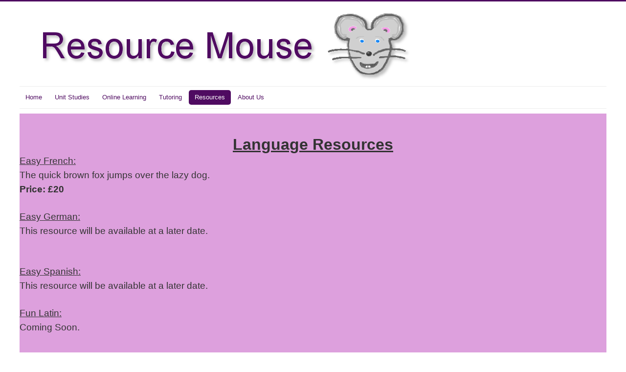

--- FILE ---
content_type: text/html; charset=utf-8
request_url: https://resourcemouse.co.uk/index.php/resources/language-resources
body_size: 1681
content:
<!DOCTYPE html>
<html lang="en-gb" dir="ltr">
<head>
	<meta name="viewport" content="width=device-width, initial-scale=1.0" />
	<meta charset="utf-8" />
	<base href="https://resourcemouse.co.uk/index.php/resources/language-resources" />
	<meta name="description" content="Resource Mouse" />
	<meta name="generator" content="Joomla! - Open Source Content Management" />
	<title>Language Resources</title>
	<link href="/templates/protostar/favicon.ico" rel="shortcut icon" type="image/vnd.microsoft.icon" />
	<link href="/templates/protostar/css/template.css?3690def6ee80a91fbc93c00de9e77188" rel="stylesheet" />
	<link href="https://fonts.googleapis.com/css?family=Open+Sans" rel="stylesheet" />
	<style>

	h1, h2, h3, h4, h5, h6, .site-title {
		font-family: 'Open Sans', sans-serif;
	}
	body.site {
		border-top: 3px solid #4f0b61;
		background-color: #faf7be;
	}
	a {
		color: #4f0b61;
	}
	.nav-list > .active > a,
	.nav-list > .active > a:hover,
	.dropdown-menu li > a:hover,
	.dropdown-menu .active > a,
	.dropdown-menu .active > a:hover,
	.nav-pills > .active > a,
	.nav-pills > .active > a:hover,
	.btn-primary {
		background: #4f0b61;
	}
	</style>
	<script src="/media/jui/js/jquery.min.js?3690def6ee80a91fbc93c00de9e77188"></script>
	<script src="/media/jui/js/jquery-noconflict.js?3690def6ee80a91fbc93c00de9e77188"></script>
	<script src="/media/jui/js/jquery-migrate.min.js?3690def6ee80a91fbc93c00de9e77188"></script>
	<script src="/media/system/js/caption.js?3690def6ee80a91fbc93c00de9e77188"></script>
	<script src="/media/jui/js/bootstrap.min.js?3690def6ee80a91fbc93c00de9e77188"></script>
	<script src="/templates/protostar/js/template.js?3690def6ee80a91fbc93c00de9e77188"></script>
	<!--[if lt IE 9]><script src="/media/jui/js/html5.js?3690def6ee80a91fbc93c00de9e77188"></script><![endif]-->
	<script>
jQuery(window).on('load',  function() {
				new JCaption('img.caption');
			});
	</script>

</head>
<body class="site com_content view-article no-layout no-task itemid-119 fluid">
	<!-- Body -->
	<div class="body" id="top">
		<div class="container-fluid">
			<!-- Header -->
			<header class="header" role="banner">
				<div class="header-inner clearfix">
					<a class="brand pull-left" href="/">
						<img src="https://resourcemouse.co.uk/images/sampledata/Pictures/sm.png" alt="Resource Mouse" />											</a>
					<div class="header-search pull-right">
						
					</div>
				</div>
			</header>
							<nav class="navigation" role="navigation">
					<div class="navbar pull-left">
						<a class="btn btn-navbar collapsed" data-toggle="collapse" data-target=".nav-collapse">
							<span class="element-invisible">Toggle Navigation</span>
							<span class="icon-bar"></span>
							<span class="icon-bar"></span>
							<span class="icon-bar"></span>
						</a>
					</div>
					<div class="nav-collapse">
						<ul class="nav menu nav-pills mod-list">
<li class="item-101 default"><a href="/index.php" >Home</a></li><li class="item-110 deeper parent"><a href="/index.php/unit-studies" >Unit Studies</a><ul class="nav-child unstyled small"><li class="item-111"><a href="/index.php/unit-studies/world-war-two" >World War Two</a></li><li class="item-112"><a href="/index.php/unit-studies/victorian-literature" >Victorian Literature</a></li><li class="item-113"><a href="/index.php/unit-studies/australia" >Australia</a></li><li class="item-114"><a href="/index.php/unit-studies/american-history" >American History</a></li><li class="item-117"><a href="/index.php/unit-studies/the-golden-age-of-crime-writing" >The Golden Age of Crime Writing</a></li></ul></li><li class="item-115"><a href="/index.php/shop" >Online Learning</a></li><li class="item-116"><a href="/index.php/tutoring" >Tutoring</a></li><li class="item-118 active deeper parent"><a href="/index.php/component/content/article?Itemid=118" >Resources</a><ul class="nav-child unstyled small"><li class="item-119 current active"><a href="/index.php/resources/language-resources" >Language Resources</a></li><li class="item-120"><a href="/index.php/resources/history-resources" >History Resources</a></li><li class="item-121"><a href="/index.php/resources/geography-resources" >Geography Resources</a></li><li class="item-122"><a href="/index.php/resources/miscellaneous-resources" >Miscellaneous Resources</a></li></ul></li><li class="item-103"><a href="/index.php/about-us" >About Us</a></li></ul>

					</div>
				</nav>
						
			<div class="row-fluid">
								<main id="content" role="main" class="span12">
					<!-- Begin Content -->
					
					<div id="system-message-container">
	</div>

					<div class="item-page" itemscope itemtype="https://schema.org/Article">
	<meta itemprop="inLanguage" content="en-GB" />
	
		
						
		
	
	
		
								<div itemprop="articleBody">
		<div style="background-color: #dda0dd;">
<p>&nbsp;</p>
<p>&nbsp;</p>
<p style="text-align: center;"><span style="text-decoration: underline; font-size: 24pt;"><strong><span style="font-family: arial, helvetica, sans-serif;">Language Resources</span></strong> </span></p>
<p><span style="font-size: 24pt;"></span></p>
<p><span style="text-decoration: underline;"><span style="font-size: 14pt;">Easy French:</span></span></p>
<p><span style="font-size: 14pt;">The quick brown fox jumps over the lazy dog.</span></p>
<p><strong><span style="font-size: 14pt; font-family: arial, helvetica, sans-serif;">Price: &pound;20</span></strong></p>
<p>&nbsp;</p>
<p><span style="text-decoration: underline;"><span style="font-size: 14pt; font-family: arial, helvetica, sans-serif;">Easy German:</span></span></p>
<p><span style="font-size: 14pt; font-family: arial, helvetica, sans-serif;">This resource will be available at a later date.</span></p>
<p>&nbsp;</p>
<p>&nbsp;</p>
<p><span style="text-decoration: underline;"><span style="font-family: Arial, Helvetica, sans-serif; font-size: 14pt;">Easy Spanish:</span></span></p>
<p><span style="font-size: 14pt; font-family: arial, helvetica, sans-serif;">This resource will be available at a later date.</span></p>
<p>&nbsp;</p>
<p><span style="text-decoration: underline;"><span style="font-family: arial, helvetica, sans-serif; font-size: 14pt;">Fun Latin:</span></span></p>
<p><span style="font-family: arial, helvetica, sans-serif; font-size: 14pt;">Coming Soon.</span></p>
<p>&nbsp;</p>
<p>&nbsp;</p>
</div> 	</div>

	
							</div>

					<div class="clearfix"></div>
					
					<!-- End Content -->
				</main>
							</div>
		</div>
	</div>
	<!-- Footer -->
	<footer class="footer" role="contentinfo">
		<div class="container-fluid">
			<hr />
			
			<p class="pull-right">
				<a href="#top" id="back-top">
					Back to Top				</a>
			</p>
			<p>
				&copy; 2026 Resource Mouse			</p>
		</div>
	</footer>
	
</body>
</html>
